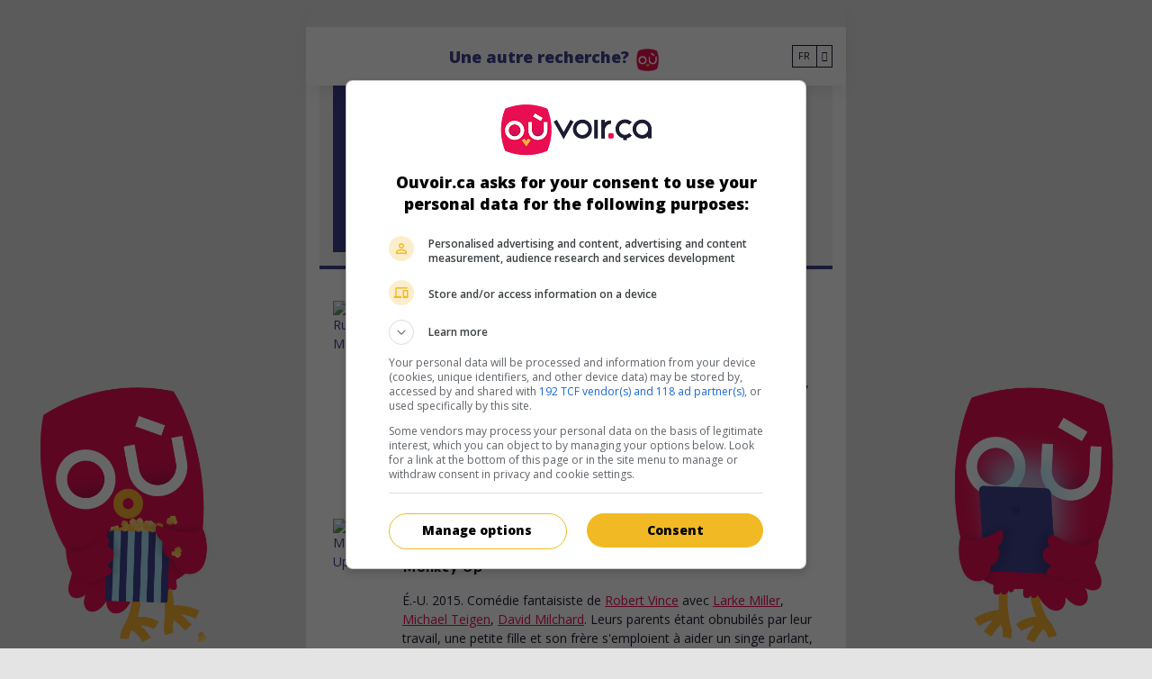

--- FILE ---
content_type: text/html; charset=UTF-8
request_url: https://ouvoir.ca/fr/nom/David-Milchard
body_size: 77125
content:
<!DOCTYPE html>






        

<html lang="fr"> <head>  <script> dataLayer = [{ 'pageType': 'people' }];
 </script>     <!-- Google Tag Manager for OVC. Last changed 2021-07-23 by Etienne -->  <!-- Google Tag Manager --> <script>(function(w,d,s,l,i){w[l]=w[l]||[];w[l].push({'gtm.start': new Date().getTime(),event:'gtm.js'});var f=d.getElementsByTagName(s)[0],
 j=d.createElement(s),dl=l!='dataLayer'?'&l='+l:'';j.async=true;j.src= 'https://www.googletagmanager.com/gtm.js?id='+i+dl;f.parentNode.insertBefore(j,f);
 })(window,document,'script','dataLayer','GTM-5J2SV4R');</script>
 <!-- End Google Tag Manager -->   <script> window.dataLayer = window.dataLayer || []; dataLayer.push({ 'event': 'pageView', 'page': '/fr/nom/David-Milchard', 'pageTitle': '' });
 </script>   <script> window.dataLayer = window.dataLayer || []; dataLayer.push({ 'event': 'pageView', 'page': '/fr/nom/David-Milchard', 'pageTitle': 'David Milchard' });
 </script>   <!-- End Google Tag Manager -->        <meta http-equiv="Content-Type" content="text/html; charset=UTF-8" /> <meta name="viewport" content="width=device-width, initial-scale=1.0, user-scalable=yes" /> <meta http-equiv="X-UA-Compatible" content="IE=edge">    <title>David Milchard</title>  <meta name="description" content="David Milchard" />  <meta name="theme-color" content="#E90E52"/>
  <link rel="manifest" href="/manifest.json">  <meta name="generator" content="Extenso" /> <meta name="robots" content="noindex, follow">   <!-- GEO LOCALISATION --> <meta name="DC.title" content="Valeur DC par défaut de la configuration" />  <meta name="geo.region" content="QC" /> <meta name="geo.placename" content="" />  <meta name="geo.position" content="" />  <meta name="ICBM" content="" />  <meta property="og:type" content="website" /> <meta property="og:url" content="https://ouvoir.ca/fr/nom/index" /> <meta property="og:image" content="https://ouvoir.ca" /> <meta name="twitter:card" content="summary" /> <meta name="twitter:site" content="https://ouvoir.ca/fr/nom/index" /> <meta name="twitter:image:src" content="https://ouvoir.ca" /> <meta name="sednove_lg" content="fr"> <meta name="sednove_uid" content="88"> <meta name="sednove_url" content="https://ouvoir.ca/fr/nom/index">
 <meta name="sednove_date" content="2023-12-19">		<link rel="canonical" href="https://ouvoir.ca/fr/nom/index" >
     <link hreflang="fr" rel="alternate" href="https://ouvoir.ca/fr/nom/David-Milchard"/>  <link hreflang="en" rel="alternate" href="https://where2watch.ca/en/name/David-Milchard"/>  <link hreflang="x-default" rel="alternate" href="https://where2watch.ca/en/name/David-Milchard"/>  <link rel="apple-touch-icon" sizes="57x57" href="/apple-icon-57x57.png"><link rel="apple-touch-icon" sizes="60x60" href="/apple-icon-60x60.png"><link rel="apple-touch-icon" sizes="72x72" href="/apple-icon-72x72.png"><link rel="apple-touch-icon" sizes="76x76" href="/apple-icon-76x76.png"><link rel="apple-touch-icon" sizes="114x114" href="/apple-icon-114x114.png"><link rel="apple-touch-icon" sizes="120x120" href="/apple-icon-120x120.png"><link rel="apple-touch-icon" sizes="144x144" href="/apple-icon-144x144.png"><link rel="apple-touch-icon" sizes="152x152" href="/apple-icon-152x152.png"><link rel="apple-touch-icon" sizes="180x180" href="/apple-icon-180x180.png"><link rel="icon" type="image/png" sizes="192x192" href="/android-icon-192x192.png"><link rel="icon" type="image/png" sizes="32x32" href="/favicon-32x32.png"><link rel="icon" type="image/png" sizes="96x96" href="/favicon-96x96.png"><link rel="icon" type="image/png" sizes="16x16" href="/favicon-16x16.png"><!-- place this in a head section --><meta name="apple-mobile-web-app-capable" content="yes" />   <script src="//cdnjs.cloudflare.com/ajax/libs/jquery/3.5.1/jquery.min.js" integrity="sha512-bLT0Qm9VnAYZDflyKcBaQ2gg0hSYNQrJ8RilYldYQ1FxQYoCLtUjuuRuZo+fjqhx/qtq/1itJ0C2ejDxltZVFg==" crossorigin="anonymous"></script>
 <script>window.jQuery || document.write('<script src="/extenso/module/sed/core/js/jquery-3.5.1.min.js">\x3C/script>')</script> <script type="text/javascript" src="/fr/assets/js/sed_site.js"></script> <link href="/fr/assets/css/sed_site.css" rel="stylesheet">   <style type="text/css"> .sn-element[data-sn-id="60605e6c-753e-4522-af94-2254e673430a"] {	margin-left: auto;	margin-right: auto;	max-width: 600px;	position: fixed!important;	top: 0px;	left: 0px;	right: 0px;	z-index: 100;	background-color: #ffffff;}
.sn-element[data-sn-id="3595827c-1037-471a-ad7a-8d6d9a7d7a5c"] {	min-height: 30px!important;	background-color: #e4e4e4;}
.sn-element[data-sn-id="bdf61e7c-9548-4e5b-974e-fab9372a17f4"] {	background-color: #ffffff;}
.sn-element[data-sn-id="9440197d-74c6-494b-b7fc-6493b83677a2"] {	align-self: center;}
.sn-element[data-sn-id="6689"] {	margin-right: 0px;}
.sn-element[data-sn-id="dc52d4e3-319c-4d0b-9e71-cf009c716d4f"] {	margin-left: auto;	margin-right: auto;}
.sn-element[data-sn-id="3d0d055cbeef494b80e47961a30853e4"] {	margin-left: auto;	margin-right: auto;	max-width: 600px;	z-index: 99;	background-color: #ffffff;}
.sn-element[data-sn-id="6f1910481428450997328ab003794a12"] {	padding-left: 0px;	padding-right: 0px;}
.sn-element[data-sn-id="5082"] {	margin-top: 20px;	margin-bottom: 20px;}
.sn-element[data-sn-id="5083"] {	margin-top: 50px;	margin-bottom: 20px;	margin-left: auto;	margin-right: auto;	max-width: 150px;}
.sn-element[data-sn-id="5f05e08a-868e-4b9c-8da1-a2b1ce862b49"] {	position: fixed!important;	bottom: 0px;	z-index: 3;}
.sn-element[data-sn-id="903f810b-ef63-4c28-84e9-272818f6212c"] {	margin-top: -80px;}
.sn-element[data-sn-id="64c7f263-5dec-42b6-8288-7dc143a9adf8"] {	padding-left: 0px;	padding-right: 0px;}
.sn-element[data-sn-id="5071"] {	position: relative!important;	bottom: 0px;	left: 0px;	right: 0px;	z-index: 100;}



.sn-element[data-sn-id="0cacebdeea234771bfe322a924f90350"] {	margin-top: 60px;}

 </style>    <script> requirejs.config({ paths: {  "google": "https://maps.googleapis.com/maps/api/js?key=AIzaSyAirn_Irr4KDhGUysxwXMKm2gZEuPWqWDQ",
 "ace": "//cdnjs.cloudflare.com/ajax/libs/ace/1.4.9/",
 "slider" : "//cdnjs.cloudflare.com/ajax/libs/bxslider/4.2.15/jquery.bxslider.min",
 "jquery": "//cdnjs.cloudflare.com/ajax/libs/jquery/3.5.1/jquery.min",
 "validate" : "//cdnjs.cloudflare.com/ajax/libs/jquery-validate/1.19.0/jquery.validate.min",
 "form": "//malsup.github.io/jquery.form",
 "owl-carousel2": "//cdnjs.cloudflare.com/ajax/libs/OwlCarousel2/2.3.4/owl.carousel.min",
 "pinterest" : "//assets.pinterest.com/js/pinit",
 "share":"//w.sharethis.com/button/buttons",
 "geocomplete":"//cdnjs.cloudflare.com/ajax/libs/geocomplete/1.7.0/jquery.geocomplete",
 "clndr":"/js/site_calendar/clndr", "under":"//cdnjs.cloudflare.com/ajax/libs/underscore.js/1.11.0/underscore",
 "moment":"/js/site_calendar/moment", "js.cookie":"https://cdn.jsdelivr.net/npm/js-cookie@2/src/js.cookie.min",
 "touch-punch":"//cdnjs.cloudflare.com/ajax/libs/jqueryui-touch-punch/0.2.3/jquery.ui.touch-punch.min",
 "chosen":"/extenso/module/sed/core/fr/chosen", "videojs": "/fr/assets/js/video.min" },
 shim: { 'geocomplete': ['jquery'], }
  });
  </script>  </head> <body  class="sed_site_page">  <!-- GOOGLE TAG MANAGER - SPECIFIC FOR OVC. LAST CHANGED 2021-07-23 --> <!-- Google Tag Manager (noscript) --> <noscript><iframe src="https://www.googletagmanager.com/ns.html?id=GTM-5J2SV4R"
 height="0" width="0" style="display:none;visibility:hidden"></iframe></noscript> <!-- End Google Tag Manager (noscript) -->   <div class="sn-foreground-color sn-background"></div> 	<a class="sr-only sr-only-focusable" href="#main" id="top"><span class="sn_pencil" data-sn_uid="1808">Go to main content</span></a>
  <style type="text/css" id="2a234868908a49528910ad076c3cf6a7"> html{height:100%}body {min-height:100%;position:relative;	background-color: #e4e4e4;}

 </style>  <div   class="sn-element container boxshadow boxshadow "  data-sn-type="container" data-sn-id="60605e6c-753e-4522-af94-2254e673430a"     >   <div class="sn-background sn-background-container"> <div class="sn-background sn-background-image"></div> <div class="sn-background sn-foreground-color"></div> </div>  <div   class="sn-element row d-none d-md-flex d-none d-md-flex "  data-sn-type="row" data-sn-id="3595827c-1037-471a-ad7a-8d6d9a7d7a5c"     >   <div class="sn-background sn-background-container"> <div class="sn-background sn-background-image"></div> <div class="sn-background sn-foreground-color"></div> </div>  <div   class="sn-element col-12 col-sm-12 col-md-12 col-lg-12 col-xl-12 "  data-sn-type="column" data-sn-id="5795449f-57d5-4ee1-bda4-a508062c10c6"     >   </div> </div> <div   class="sn-element row justify-content-between justify-content-between "  data-sn-type="row" data-sn-id="bdf61e7c-9548-4e5b-974e-fab9372a17f4"     >   <div class="sn-background sn-background-container"> <div class="sn-background sn-background-image"></div> <div class="sn-background sn-foreground-color"></div> </div>  <div   class="sn-element col-1 col-sm-1 col-md-1 col-lg-1 col-xl-1 "  data-sn-type="column" data-sn-id="9440197d-74c6-494b-b7fc-6493b83677a2"     >  <div    data-sn-json-csseditor="1" class=" sn-element sn_widget "  data-sn-type="widget" data-sn-id="5064"  data-sn-code="sed_code"   data-sn-name="Pour mettre du code dans un widget" data-sn-nbview="0"        >  <div class="sn-element-content" id="sn_widget_5064"><a href="/fr/index"><i class="fas fa-chevron-left" id="_ovc_back_button"></i></a><style>#_ovc_back_button {color: #BCBCBC;
font-size: 20px;}
#_ovc_back_button:hover {color: #ABDFF3
}
</style></div>     </div> </div> <div   class="sn-element col-9 col-sm-9 col-md-9 col-lg-9 col-xl-9 "  data-sn-type="column" data-sn-id="dd72ef9b982343808e3bc40a0250701f"     >  <div    data-sn-json-csseditor="1" class=" sn-element sn_widget "  data-sn-type="widget" data-sn-id="6689"  data-sn-code="sed_text_textck"   data-sn-name="Ajouter du texte" data-sn-nbview="0"        >  <div class="sn-element-content" id="sn_widget_6689"><div id="ck6693 " class="wid-style box-element_gamila6693 ">  <p style="margin-top: 20px; text-align: center;"><a href="/fr/index"><strong><span style="font-family: 'Open Sans', sans-serif;font-size: 18px;color:#40408E">Une autre recherche?</span></strong></a>&nbsp;&nbsp;<a href="/fr/index"><img alt="" src="/sn_uploads/ouvoirca_icone_r.png" style="width: 25px; height: 25px;" /></a></p>

</div><style type="text/css"> .box-element6693 {	margin: 0px; padding:0px; }
 .box-element6693 img{	max-width:100%; }
	.newspaper6693 { -webkit-column-count: 0; /* Chrome, Safari, Opera */ -moz-column-count: 0; /* Firefox */ column-count: 0; -webkit-column-gap: px; /* Chrome, Safari, Opera */ -moz-column-gap: px; /* Firefox */ column-gap: px; }

 </style><!--<script type="text/javascript" src="/extenso/module/sed/core/ckeditor/ckeditor.js"></script><script> // Turn off automatic editor creation first.
 CKEDITOR.inline( 'ck6693' );</script>--></div>     </div> </div> <div   class="sn-element flex-row d-flex flex-wrap align-items-center justify-content-end col-2 col-sm-2 col-md-2 col-lg-2 col-xl-2 flex-row d-flex flex-wrap align-items-center justify-content-end "  data-sn-type="column" data-sn-id="dc52d4e3-319c-4d0b-9e71-cf009c716d4f"     >  <div    data-sn-json-csseditor="0" class=" sn-element sn_widget "  data-sn-type="widget" data-sn-id="8509"  data-sn-code="ovc_film_language_menu"   data-sn-name="OVC Film Language Menu" data-sn-nbview="0"        >  <div class="sn-element-content" id="sn_widget_8509"><style> #w8509 .menu_list{ display:flex; padding:0; list-style:none; margin: 0; }
 #w8509 .has-children > ul{ list-style:none; }
 #w8509 .level-1{ position:relative; }
 #w8509 .link-level-1{ display:flex; }
 #w8509 .level-1.mega_menu{ position:static; }
 #w8509 .level-1.mega_menu > .children-level-2{ width:100%; }
	#w8509 .menu-on-top > ul{	z-index:1;	display:flex;	}
</style><div id="w8509">

<ul class='menu_list'> <li class="level-1 ">  <div id="ovc_film_language_select"> <div class="custom_select" data-value="fr"> <ul class="custom_select_list">  <li> <a data-value="fr" class="custom_select_list_item custom_select_list_item_selected" href="https://ouvoir.ca/fr/nom/David-Milchard"> FR </a> </li>  <li> <a data-value="en" class="custom_select_list_item" href="https://where2watch.ca/en/name/David-Milchard"> EN </a> </li>  </ul> <div class="selected_container"> <div class="custom_select_selected"> FR </div> <div class="custom_select_arrow"></div> </div> </div></div><script> (() => { $('#ovc_film_language_select .custom_select').off('mousedown').on('mousedown', function(e){ var $this = $(this); var $list = $this.find('.custom_select_list'); if ($list.css('display') == 'none'){ $this.find('.custom_select_list').show(); $(document).on('mousedown.custom_select', function(e_doc){ if(e_doc.target != e.target){ $this.find('.custom_select_list').hide(); $(document).off('mousedown.custom_select'); }
 });
 } else { $this.find('.custom_select_list').hide(); $(document).off('mousedown.custom_select'); }
 })
 .find('.custom_select_list_item').off('mousedown').on('mousedown', function(){ $(this).addClass('custom_select_list_item_selected') .parent('li').siblings().children().removeClass('custom_select_list_item_selected').first() .closest('.custom_select').attr('data-value', $(this).attr('data-value')) .find('.custom_select_selected').text($(this).text()); if ($(this).attr('href')){ window.location.href = $(this).attr('href'); }
 });
 // const $menuContainer = $("#ovc_film_language_select");
  // const $parentMenu = $menuContainer.closest(".mobile_menu_container").parent();
 // if ($parentMenu.length) $parentMenu.find(".mobile_menu_container, .open_mobile_menu_container").removeClass("d-none").addClass("d-none");
  })();
</script> </li> </ul></div></div>     </div> </div> </div> </div> <div   class="sn-element container "  data-sn-type="container" data-sn-id="3d0d055cbeef494b80e47961a30853e4"     >   <div class="sn-background sn-background-container"> <div class="sn-background sn-background-image"></div> <div class="sn-background sn-foreground-color"></div> </div>  <div   class="sn-element row "  data-sn-type="row" data-sn-id="888c3c14a9364bbd9d20ec1273706d72"     >   <div   class="sn-element col-12 col-sm-12 col-md-12 col-lg-12 col-xl-12 "  data-sn-type="column" data-sn-id="6f1910481428450997328ab003794a12"     >  <div    data-sn-json-csseditor="0" class=" sn-element sn_widget "  data-sn-type="widget" data-sn-id="5082"  data-sn-code="sed_site_grid"   data-sn-name="Permet d%27instantier une grille dans une page ma%C3%AEtre" data-sn-nbview="0"        >  <div class="sn-element-content" id="sn_widget_5082"> <div class="sn-grid" data-body-id="adbfac59955a4a858f6e4de6e27b90cb" data-sn-id="75274" data-sn-parent="sed_site_page" data-sn-code="index" >  <div   class="sn-element container "  data-sn-type="container" data-sn-id="9d8aefb23e8947dfb891c4b8d6ab266a"        >   <div   class="sn-element row "  data-sn-type="row" data-sn-id="0ae9a6a055774c70b0823f8edabc434d"        >   <div   class="sn-element col-12 col-sm-12 col-md-12 col-lg-12 col-xl-12 "  data-sn-type="column" data-sn-id="0cacebdeea234771bfe322a924f90350"        >  <div    data-sn-json-csseditor="0" class=" sn-element sn_widget "  data-sn-type="widget" data-sn-id="4983"  data-sn-code="ovc_display_movie_individual"   data-sn-name="Affiche les films d%27un individu" data-sn-nbview="0"        >  <div class="sn-element-content" id="sn_widget_4983">  <link rel="stylesheet" type="text/css" href="/fr/assets/css/ovc_styles.css"><style> ._ovc_ { margin: 0 auto; }
 ._ovc_ ._ovc_mf_container, ._ovc_ ._ovc_share-buttons { display: none !important; }
 ._ovc_ ._ovc_actor_info { color: rgb(122, 122, 122); }
 ._ovc_ ._ovc_search_movie { display: none; }
 ._ovc_ .individual_container { margin-bottom: 20px; background-color: #f4f4f4;
 padding: 15px; border-bottom: 4px solid #40408E;
 }
 ._ovc_ h1 { font-size: 24px; }
  ._ovc_ .individual_poster_box{ position:relative; }
 @media only screen and (max-width: 768px) { ._ovc_ h1 { font-size: 20px; }
 ._ovc_ .individual_containera { justify-content: center; }
 ._ovc_ ._ovc_synopsis, ._ovc_ ._ovc_mobile-cell ._ovc_text-left { text-align: center !important; }
 }
</style><div id="w_4987" class="_ovc_"> <div class="_ovc_movie-set"> <div class="_ovc_search_result"> <div class="d-flex individual_container"> <div class="individual_poster_box">  <img style="height: 185px; width: 135px; object-fit: cover;" alt="David Milchard" title="Image défaut pour un individu" src="/sn_uploads/default_individual_poster.png"></img>  <div style="font-size: 44px; position: absolute; bottom: 110px; font-weight: bold; color: #FFFFFF; width: 100%; text-align: center;">DM</div>  </div> <div class="d-flex align-items-left justify-content-center" style="flex-direction: column; margin-left: 25px"> <h1 class="mb-0 individual_display_name">David Milchard</h1> <div class="_ovc_actor_info" style="font-size: 18px">  </div>  <div class="_ovc_actor_info" style="font-size: 16px"> 1 janvier 1974 (52 ans)</div> </div> </div>                 <div id="_ovc_film_68727" class="_ovc_movie-result" 
    data-film-card-ver="3"
    data-ovc-film="68727" 
    data-ovc-url="https://ouvoir.ca/2015/russell-madness"
    data-ovc-generated-on="2024-04-23 05:13:06"
    data-ovc-lg="fr"
>
    <div class="_ovc_d-table _ovc_fullwidth">
        <div class="_ovc_d-table-row _ovc_fullwidth">
            <div class="_ovc_d-table-cell _ovc_poster-cell _ovc_mobile-cell">
                <div>
                    <a href="https://ouvoir.ca/2015/russell-madness">
                        <img src="https://mfi.mediafilm.ca/multimedias/RussellMadnessAff.jpg" alt="Russell Madness" class="_ovc_poster-img">
                    </a>
                </div>
            </div>
            <div class="_ovc_d-table-cell  _ovc_mobile-cell _ovc_right_cell">
                <div class="_ovc_film_buttons">
                    <!-- This section will have to be populated dynamically because cinema and TV schedules vary -->
                    <a class="_ovc_btn _ovc_unavailable theatre" data-title="Russell Madness" href="javascript:void(0)">au cinéma</a>
                    <a class="_ovc_btn _ovc_button home" data-title="Russell Madness" href="https://ouvoir.ca/2015/russell-madness#_ovc_tv">sur mes écrans</a>
                </div>
                <div class="_ovc-upcoming">
                    <div class="_ovc_cinema_date">
                        <div class="d-flex flex-column">
                        
                        
                        
                            
                        
                            
                        
                            
                        
                            
                        
                            
                        
                            
                        
                            
                        
                            
                        
                            
                        
                            
                        
                            
                        
                            
                        
                            
                        
                        </div>
                    </div>
                    <div class="_ovc_dvd_date">
                        
                    </div>
                    <div class="_ovc_planned_release_date">
                        
                    </div>
                </div>
                <div class="_ovc_film_fill_title" data-ovc-titre-fr="Russell Madness" data-ovc-titre-en="Russell Madness" data-ovc-titre-original="Russell Madness">
                    <a href="https://ouvoir.ca/2015/russell-madness">
                        <h1 class="_ovc_d-inline _ovc_movie-title">Russell Madness</h1>
                    </a>
                    
                </div>
                <div class="_ovc_synopsis">
                    É.-U. 2015. Comédie fantaisiste
                    
                        <span class="sn_pencil" data-sn_uid="1336">de</span>
                        <a class="ovc_film_card_individu_link" href="/fr/nom/Robert-Vince" target="_self">Robert Vince</a>
                    
                    
                        <span class="sn_pencil" data-sn_uid="1335">avec</span>
                        <a class="ovc_film_card_individu_link" href="/fr/nom/David-Milchard" target="_self">David Milchard</a>, <a class="ovc_film_card_individu_link" href="/fr/nom/Steve-Richmond" target="_self">Steve Richmond</a>, <a class="ovc_film_card_individu_link" href="/fr/nom/Jesse-Reid" target="_self">Jesse Reid</a>.
                    
                    Avec l'aide de sa famille et d'un singe parlant, l'héritier d'un aréna entreprend d'y présenter des matchs de lutte, mettant en vedette un chien lutteur.
                </div>
                <div class="_ovc_film_info d-flex flex-row justify-content-between align-items-center mx-1 mx-sm-3 mx-md-0">
                    <div class="_ovc_film_info_duree">
                        
                        <span>Durée:</span>
                        <span>92 min.</span>
                        
                    </div>
                    
                        
                        <div class="_ovc_film_info_classement pr-0 pr-md-3">
                            
                                
                                    <img src="https://mfi.mediafilm.ca/sn_uploads/1ND_RGB.png" alt="Non disponible" class="_ovc_film_icon_classement">
                                
                            
                            
                        </div>
                        
                    
                    
                </div>
                <div class="_ovc_d-table _ovc_fullwidth _ovc_mf_container">
                    <div class="_ovc_d-table-row _ovc_fullwidth">
                        <div class="_ovc_d-table-cell _ovc_text-left _ovc_share-buttons">
                            <div data-network="ovc" class="d-inline-block st-custom-button" 
                            onclick="window.dataLayer = window.dataLayer || [];
                                        dataLayer.push({
                                            'event': 'autoEvent',
                                            'category': 'film-pages',
                                            'action': 'click',
                                            'label': 'share-btn | film: Russell Madness | type: plugin'
                                        });">
                                 <span class="fas fa-code"></span>
                            </div>
                            <div data-network="facebook" class="d-inline-block st-custom-button"
                            onclick="window.dataLayer = window.dataLayer || [];
                                        dataLayer.push({
                                            'event': 'autoEvent',
                                            'category': 'film-pages',
                                            'action': 'click',
                                            'label': 'share-btn | film: Russell Madness | type: facebook'
                                        });">
                                <span class="fab fa-facebook-f"></span>
                            </div>
                            <div data-network="twitter" class="d-inline-block st-custom-button"
                            onclick="window.dataLayer = window.dataLayer || [];
                                        dataLayer.push({
                                            'event': 'autoEvent',
                                            'category': 'film-pages',
                                            'action': 'click',
                                            'label': 'share-btn | film: Russell Madness | type: twitter'
                                        });">
                                <span class="fab fa-twitter"></span>
                            </div>
                            
                            <div data-network="custom_ovc_email" class="d-inline-block st-custom-button"
                                onclick="window.dataLayer = window.dataLayer || [];
                                        dataLayer.push({
                                            'event': 'autoEvent',
                                            'category': 'film-pages',
                                            'action': 'click',
                                            'label': 'share-btn | film: Russell Madness | type: email'
                            });">
                                <a class="_ovc_share_mail_button" href="javascript:void(0);">
                                    <span class="fas fa-envelope"></span>
                                </a>
                                <script>
                                
                                (()=>{
                                    let hrefMail = "";
                                    hrefMail = "mailto:";
                                    hrefMail += "?subject=" + encodeURIComponent("Russell Madness sur ouvoir.ca");
                                    hrefMail += "&body=" + encodeURIComponent("Je te suggère le film suivant https:\/\/ouvoir.ca\/2015\/russell-madness.");
                                    $('#_ovc_film_68727 ._ovc_share_mail_button').attr("href", hrefMail);
                                })();
                            </script>
                            </div>
                        </div>
                        <div class="_ovc_d-table-cell _ovc_mf-cell _ovc_fiche_mf_container">
                            <a  href="https://ouvoir.ca/2015/russell-madness" >
                                <img src="/sn_uploads/button_en_savoir_plus_ovc.png&maxw=300" class="_ovc_fiche-film-img" alt="ovc-film-card : Learn more">
                            </a>
                        </div>
                    </div>
                </div>
            </div>
        </div>
    </div>
</div>

<script>
    $('#_ovc_film_68727  ._ovc_poster-img').click(function() {
        count_nb_1= $('.count_68727').text();
        count_nb = $.trim(count_nb_1);
        if (count_nb.length > 0) { 
             count=count_nb;
        }
        else{
            count='NA';
        }
        window.dataLayer = window.dataLayer || [];
        dataLayer.push({
            'event': 'autoEvent',
            'category': 'lists',
            'action': 'click',
            'label': 'list: /fr/nom/David-Milchard | film: Russell Madness | pos: '+count+' | type: image'
        });
      
   });
    $('#_ovc_film_68727  ._ovc_movie-title').click(function() {
        count_nb_1= $('.count_68727').text();
        count_nb = $.trim(count_nb_1);
        if (count_nb.length > 0) { 
             count=count_nb;
        }
        else{
            count='NA';
        }
        window.dataLayer = window.dataLayer || [];
        dataLayer.push({
            'event': 'autoEvent',
            'category': 'lists',
            'action': 'click',
            'label': 'list: /fr/nom/David-Milchard | film: Russell Madness | pos: '+count+' | type: title'
        });
      
   });
    $('#_ovc_film_68727 ._ovc_fiche-film-img').click(function() {
        count_nb_1= $('.count_68727').text();
        count_nb = $.trim(count_nb_1);
        if (count_nb.length > 0) { 
             count=count_nb;
        }
        else{
            count='NA';
        } 
        window.dataLayer = window.dataLayer || [];
        dataLayer.push({
            'event': 'autoEvent',
            'category': 'lists',
            'action': 'click',
            'label': 'list: /fr/nom/David-Milchard | film: Russell Madness | pos: '+count+' | type: en-savoir-plus'
        });
      
   });
    $('#_ovc_film_68727 .home').click(function() {
        count_nb_1= $('.count_68727').text();
        count_nb = $.trim(count_nb_1);
        if (count_nb.length > 0) { 
             count=count_nb;
        }
        else{
            count='NA';
        }
        window.dataLayer = window.dataLayer || [];
        dataLayer.push({
            'event': 'autoEvent',
            'category': 'lists',
            'action': 'click',
            'label': 'list: /fr/nom/David-Milchard | film: Russell Madness | pos: '+count+' | type: sur-mes-ecrans'
        });
      
   });
   $('#_ovc_film_68727 .theatre').click(function() {
       count_nb_1= $('.count_68727').text();
        count_nb = $.trim(count_nb_1);
        if (count_nb.length > 0) { 
             count=count_nb;
        }
        else{
            count='NA';
        }
        window.dataLayer = window.dataLayer || [];
        dataLayer.push({
            'event': 'autoEvent',
            'category': 'lists',
            'action': 'click',
            'label': 'list: /fr/nom/David-Milchard | film: Russell Madness | pos:'+count+' | type: au-cinema'
        });
      
   });
   
   $('#_ovc_film_68727 div._ovc_synopsis a.ovc_film_card_individu_link').click(function() {
       const actorName = $.trim( $( this ).text() );
        window.dataLayer = window.dataLayer || [];
        dataLayer.push({
            'event'     : 'autoEvent',
            'category'  : 'lists',
            'action'    : 'click',
            'label'     : 'link-persona | film: Russell Madness | persona: ' + actorName
        });
   });
</script>

 <script> (()=>{ const title_pers = $("#w_4987 .individual_display_name").text();
 $("#w_4987 #_ovc_film_68727._ovc_movie-result ._ovc_poster-img").click(function() { var title_film = $(this).attr("alt"); window.dataLayer = window.dataLayer || []; dataLayer.push({ 'event': 'autoEvent', 'category': 'film-directors-actors', 'action': 'click', 'label': 'pers: '+title_pers+' | film: '+title_film+' | type: image' });
 }); 
 $("#w_4987 #_ovc_film_68727 ._ovc_film_fill_title").click(function() {  title_film= $(this).text();  window.dataLayer = window.dataLayer || []; dataLayer.push({ 'event': 'autoEvent', 'category': 'film-directors-actors', 'action': 'click', 'label': 'pers: '+title_pers+' | film: '+title_film+' | type: titre' });
 }); 
 $("#w_4987 #_ovc_film_68727 .theatre").click(function() {  var title_film = $(this).attr("data-title"); window.dataLayer = window.dataLayer || []; dataLayer.push({ 'event': 'autoEvent', 'category': 'film-directors-actors', 'action': 'click', 'label': 'pers: '+title_pers+' | film:'+title_film+' | type: au-cinema' });
 }); 
 $("#w_4987 #_ovc_film_68727 .home").click(function() {  var title_film = $(this).attr("data-title"); window.dataLayer = window.dataLayer || []; dataLayer.push({ 'event': 'autoEvent', 'category': 'film-directors-actors', 'action': 'click', 'label': 'pers: '+title_pers+' | film: '+title_film+' | type: sur-mes-ecrans' });
 });
 })();
 </script>                 <div id="_ovc_film_70123" class="_ovc_movie-result" 
    data-film-card-ver="3"
    data-ovc-film="70123" 
    data-ovc-url="https://ouvoir.ca/2015/monkey-up"
    data-ovc-generated-on="2024-04-23 04:39:57"
    data-ovc-lg="fr"
>
    <div class="_ovc_d-table _ovc_fullwidth">
        <div class="_ovc_d-table-row _ovc_fullwidth">
            <div class="_ovc_d-table-cell _ovc_poster-cell _ovc_mobile-cell">
                <div>
                    <a href="https://ouvoir.ca/2015/monkey-up">
                        <img src="https://mfi.mediafilm.ca/multimedias/monkey-up-poster.jpeg" alt="Monkey Up" class="_ovc_poster-img">
                    </a>
                </div>
            </div>
            <div class="_ovc_d-table-cell  _ovc_mobile-cell _ovc_right_cell">
                <div class="_ovc_film_buttons">
                    <!-- This section will have to be populated dynamically because cinema and TV schedules vary -->
                    <a class="_ovc_btn _ovc_unavailable theatre" data-title="Monkey Up" href="javascript:void(0)">au cinéma</a>
                    <a class="_ovc_btn _ovc_button home" data-title="Monkey Up" href="https://ouvoir.ca/2015/monkey-up#_ovc_tv">sur mes écrans</a>
                </div>
                <div class="_ovc-upcoming">
                    <div class="_ovc_cinema_date">
                        <div class="d-flex flex-column">
                        
                        
                        
                            
                        
                            
                        
                            
                        
                            
                        
                            
                        
                            
                        
                            
                        
                            
                        
                            
                        
                            
                        
                            
                        
                            
                        
                            
                        
                        </div>
                    </div>
                    <div class="_ovc_dvd_date">
                        
                    </div>
                    <div class="_ovc_planned_release_date">
                        
                    </div>
                </div>
                <div class="_ovc_film_fill_title" data-ovc-titre-fr="Monkey Up" data-ovc-titre-en="Monkey Up" data-ovc-titre-original="Monkey Up">
                    <a href="https://ouvoir.ca/2015/monkey-up">
                        <h1 class="_ovc_d-inline _ovc_movie-title">Monkey Up</h1>
                    </a>
                    
                </div>
                <div class="_ovc_synopsis">
                    É.-U. 2015. Comédie fantaisiste
                    
                        <span class="sn_pencil" data-sn_uid="1336">de</span>
                        <a class="ovc_film_card_individu_link" href="/fr/nom/Robert-Vince" target="_self">Robert Vince</a>
                    
                    
                        <span class="sn_pencil" data-sn_uid="1335">avec</span>
                        <a class="ovc_film_card_individu_link" href="/fr/nom/Larke-Miller" target="_self">Larke Miller</a>, <a class="ovc_film_card_individu_link" href="/fr/nom/Michael-Teigen" target="_self">Michael Teigen</a>, <a class="ovc_film_card_individu_link" href="/fr/nom/David-Milchard" target="_self">David Milchard</a>.
                    
                    Leurs parents étant obnubilés par leur travail, une petite fille et son frère s'emploient à aider un singe parlant, qui veut faire carrière comme acteur.
                </div>
                <div class="_ovc_film_info d-flex flex-row justify-content-between align-items-center mx-1 mx-sm-3 mx-md-0">
                    <div class="_ovc_film_info_duree">
                        
                        <span>Durée:</span>
                        <span>83 min.</span>
                        
                    </div>
                    
                        
                        <div class="_ovc_film_info_classement pr-0 pr-md-3">
                            
                                <a class="_ovc_btn_classement_regie" href="http://www.rcq.gouv.qc.ca/RCQ212AfficherFicheTech.asp?intNoFilm=398582" target="_blank">
                            
                                
                                    <img src="https://mfi.mediafilm.ca/sn_uploads/General.png" alt="Général" class="_ovc_film_icon_classement">
                                
                                                        
                                </a>
                            
                            
                        </div>
                        
                    
                    
                </div>
                <div class="_ovc_d-table _ovc_fullwidth _ovc_mf_container">
                    <div class="_ovc_d-table-row _ovc_fullwidth">
                        <div class="_ovc_d-table-cell _ovc_text-left _ovc_share-buttons">
                            <div data-network="ovc" class="d-inline-block st-custom-button" 
                            onclick="window.dataLayer = window.dataLayer || [];
                                        dataLayer.push({
                                            'event': 'autoEvent',
                                            'category': 'film-pages',
                                            'action': 'click',
                                            'label': 'share-btn | film: Monkey Up | type: plugin'
                                        });">
                                 <span class="fas fa-code"></span>
                            </div>
                            <div data-network="facebook" class="d-inline-block st-custom-button"
                            onclick="window.dataLayer = window.dataLayer || [];
                                        dataLayer.push({
                                            'event': 'autoEvent',
                                            'category': 'film-pages',
                                            'action': 'click',
                                            'label': 'share-btn | film: Monkey Up | type: facebook'
                                        });">
                                <span class="fab fa-facebook-f"></span>
                            </div>
                            <div data-network="twitter" class="d-inline-block st-custom-button"
                            onclick="window.dataLayer = window.dataLayer || [];
                                        dataLayer.push({
                                            'event': 'autoEvent',
                                            'category': 'film-pages',
                                            'action': 'click',
                                            'label': 'share-btn | film: Monkey Up | type: twitter'
                                        });">
                                <span class="fab fa-twitter"></span>
                            </div>
                            
                            <div data-network="custom_ovc_email" class="d-inline-block st-custom-button"
                                onclick="window.dataLayer = window.dataLayer || [];
                                        dataLayer.push({
                                            'event': 'autoEvent',
                                            'category': 'film-pages',
                                            'action': 'click',
                                            'label': 'share-btn | film: Monkey Up | type: email'
                            });">
                                <a class="_ovc_share_mail_button" href="javascript:void(0);">
                                    <span class="fas fa-envelope"></span>
                                </a>
                                <script>
                                
                                (()=>{
                                    let hrefMail = "";
                                    hrefMail = "mailto:";
                                    hrefMail += "?subject=" + encodeURIComponent("Monkey Up sur ouvoir.ca");
                                    hrefMail += "&body=" + encodeURIComponent("Je te suggère le film suivant https:\/\/ouvoir.ca\/2015\/monkey-up.");
                                    $('#_ovc_film_70123 ._ovc_share_mail_button').attr("href", hrefMail);
                                })();
                            </script>
                            </div>
                        </div>
                        <div class="_ovc_d-table-cell _ovc_mf-cell _ovc_fiche_mf_container">
                            <a  href="https://ouvoir.ca/2015/monkey-up" >
                                <img src="/sn_uploads/button_en_savoir_plus_ovc.png&maxw=300" class="_ovc_fiche-film-img" alt="ovc-film-card : Learn more">
                            </a>
                        </div>
                    </div>
                </div>
            </div>
        </div>
    </div>
</div>

<script>
    $('#_ovc_film_70123  ._ovc_poster-img').click(function() {
        count_nb_1= $('.count_70123').text();
        count_nb = $.trim(count_nb_1);
        if (count_nb.length > 0) { 
             count=count_nb;
        }
        else{
            count='NA';
        }
        window.dataLayer = window.dataLayer || [];
        dataLayer.push({
            'event': 'autoEvent',
            'category': 'lists',
            'action': 'click',
            'label': 'list: /fr/nom/David-Milchard | film: Monkey Up | pos: '+count+' | type: image'
        });
      
   });
    $('#_ovc_film_70123  ._ovc_movie-title').click(function() {
        count_nb_1= $('.count_70123').text();
        count_nb = $.trim(count_nb_1);
        if (count_nb.length > 0) { 
             count=count_nb;
        }
        else{
            count='NA';
        }
        window.dataLayer = window.dataLayer || [];
        dataLayer.push({
            'event': 'autoEvent',
            'category': 'lists',
            'action': 'click',
            'label': 'list: /fr/nom/David-Milchard | film: Monkey Up | pos: '+count+' | type: title'
        });
      
   });
    $('#_ovc_film_70123 ._ovc_fiche-film-img').click(function() {
        count_nb_1= $('.count_70123').text();
        count_nb = $.trim(count_nb_1);
        if (count_nb.length > 0) { 
             count=count_nb;
        }
        else{
            count='NA';
        } 
        window.dataLayer = window.dataLayer || [];
        dataLayer.push({
            'event': 'autoEvent',
            'category': 'lists',
            'action': 'click',
            'label': 'list: /fr/nom/David-Milchard | film: Monkey Up | pos: '+count+' | type: en-savoir-plus'
        });
      
   });
    $('#_ovc_film_70123 .home').click(function() {
        count_nb_1= $('.count_70123').text();
        count_nb = $.trim(count_nb_1);
        if (count_nb.length > 0) { 
             count=count_nb;
        }
        else{
            count='NA';
        }
        window.dataLayer = window.dataLayer || [];
        dataLayer.push({
            'event': 'autoEvent',
            'category': 'lists',
            'action': 'click',
            'label': 'list: /fr/nom/David-Milchard | film: Monkey Up | pos: '+count+' | type: sur-mes-ecrans'
        });
      
   });
   $('#_ovc_film_70123 .theatre').click(function() {
       count_nb_1= $('.count_70123').text();
        count_nb = $.trim(count_nb_1);
        if (count_nb.length > 0) { 
             count=count_nb;
        }
        else{
            count='NA';
        }
        window.dataLayer = window.dataLayer || [];
        dataLayer.push({
            'event': 'autoEvent',
            'category': 'lists',
            'action': 'click',
            'label': 'list: /fr/nom/David-Milchard | film: Monkey Up | pos:'+count+' | type: au-cinema'
        });
      
   });
   
   $('#_ovc_film_70123 div._ovc_synopsis a.ovc_film_card_individu_link').click(function() {
       const actorName = $.trim( $( this ).text() );
        window.dataLayer = window.dataLayer || [];
        dataLayer.push({
            'event'     : 'autoEvent',
            'category'  : 'lists',
            'action'    : 'click',
            'label'     : 'link-persona | film: Monkey Up | persona: ' + actorName
        });
   });
</script>

 <script> (()=>{ const title_pers = $("#w_4987 .individual_display_name").text();
 $("#w_4987 #_ovc_film_70123._ovc_movie-result ._ovc_poster-img").click(function() { var title_film = $(this).attr("alt"); window.dataLayer = window.dataLayer || []; dataLayer.push({ 'event': 'autoEvent', 'category': 'film-directors-actors', 'action': 'click', 'label': 'pers: '+title_pers+' | film: '+title_film+' | type: image' });
 }); 
 $("#w_4987 #_ovc_film_70123 ._ovc_film_fill_title").click(function() {  title_film= $(this).text();  window.dataLayer = window.dataLayer || []; dataLayer.push({ 'event': 'autoEvent', 'category': 'film-directors-actors', 'action': 'click', 'label': 'pers: '+title_pers+' | film: '+title_film+' | type: titre' });
 }); 
 $("#w_4987 #_ovc_film_70123 .theatre").click(function() {  var title_film = $(this).attr("data-title"); window.dataLayer = window.dataLayer || []; dataLayer.push({ 'event': 'autoEvent', 'category': 'film-directors-actors', 'action': 'click', 'label': 'pers: '+title_pers+' | film:'+title_film+' | type: au-cinema' });
 }); 
 $("#w_4987 #_ovc_film_70123 .home").click(function() {  var title_film = $(this).attr("data-title"); window.dataLayer = window.dataLayer || []; dataLayer.push({ 'event': 'autoEvent', 'category': 'film-directors-actors', 'action': 'click', 'label': 'pers: '+title_pers+' | film: '+title_film+' | type: sur-mes-ecrans' });
 });
 })();
 </script>                 <div id="_ovc_film_46082" class="_ovc_movie-result" 
    data-film-card-ver="3"
    data-ovc-film="46082" 
    data-ovc-url="https://ouvoir.ca/2008/mon-ami-finn"
    data-ovc-generated-on="2024-04-23 17:07:03"
    data-ovc-lg="fr"
>
    <div class="_ovc_d-table _ovc_fullwidth">
        <div class="_ovc_d-table-row _ovc_fullwidth">
            <div class="_ovc_d-table-cell _ovc_poster-cell _ovc_mobile-cell">
                <div>
                    <a href="https://ouvoir.ca/2008/mon-ami-finn">
                        <img src="https://mfi.mediafilm.ca/multimedias/FinnOnTheFlyG.jpg" alt="Mon ami Finn (Finn on the Fly)" class="_ovc_poster-img">
                    </a>
                </div>
            </div>
            <div class="_ovc_d-table-cell  _ovc_mobile-cell _ovc_right_cell">
                <div class="_ovc_film_buttons">
                    <!-- This section will have to be populated dynamically because cinema and TV schedules vary -->
                    <a class="_ovc_btn _ovc_unavailable theatre" data-title="Mon ami Finn (Finn on the Fly)" href="javascript:void(0)">au cinéma</a>
                    <a class="_ovc_btn _ovc_button home" data-title="Mon ami Finn (Finn on the Fly)" href="https://ouvoir.ca/2008/mon-ami-finn#_ovc_tv">sur mes écrans</a>
                </div>
                <div class="_ovc-upcoming">
                    <div class="_ovc_cinema_date">
                        <div class="d-flex flex-column">
                        
                        
                        
                            
                        
                            
                        
                            
                        
                            
                        
                            
                        
                            
                        
                            
                        
                            
                        
                            
                        
                            
                        
                            
                        
                            
                        
                            
                        
                        </div>
                    </div>
                    <div class="_ovc_dvd_date">
                        
                    </div>
                    <div class="_ovc_planned_release_date">
                        
                    </div>
                </div>
                <div class="_ovc_film_fill_title" data-ovc-titre-fr="Mon ami Finn" data-ovc-titre-en="Finn on the Fly" data-ovc-titre-original="Finn on the Fly">
                    <a href="https://ouvoir.ca/2008/mon-ami-finn">
                        <h1 class="_ovc_d-inline _ovc_movie-title">Mon ami Finn</h1>
                    </a>
                    
                    <div class="_ovc_film_fill_title_original">V.O.: Finn on the Fly</div>
                    
                </div>
                <div class="_ovc_synopsis">
                    Can. 2008. Comédie fantaisiste
                    
                        <span class="sn_pencil" data-sn_uid="1336">de</span>
                        <a class="ovc_film_card_individu_link" href="/fr/nom/Mark-Jean" target="_self">Mark Jean</a>
                    
                    
                        <span class="sn_pencil" data-sn_uid="1335">avec</span>
                        <a class="ovc_film_card_individu_link" href="/fr/nom/Matthew-Knight" target="_self">Matthew Knight</a>, <a class="ovc_film_card_individu_link" href="/fr/nom/Ryan-Belleville" target="_self">Ryan Belleville</a>, <a class="ovc_film_card_individu_link" href="/fr/nom/Ana-Gasteyer" target="_self">Ana Gasteyer</a>.
                    
                    Après avoir bu un sérum chez une scientifique démoniaque, le chien d'un garçon solitaire se transforme en humain.
                </div>
                <div class="_ovc_film_info d-flex flex-row justify-content-between align-items-center mx-1 mx-sm-3 mx-md-0">
                    <div class="_ovc_film_info_duree">
                        
                        <span>Durée:</span>
                        <span>100 min.</span>
                        
                    </div>
                    
                        
                        <div class="_ovc_film_info_classement pr-0 pr-md-3">
                            
                                <a class="_ovc_btn_classement_regie" href="http://www.rcq.gouv.qc.ca/RCQ212AfficherFicheTech.asp?intNoFilm=325595" target="_blank">
                            
                                
                                    <img src="https://mfi.mediafilm.ca/sn_uploads/General.png" alt="Général" class="_ovc_film_icon_classement">
                                
                                                        
                                </a>
                            
                            
                        </div>
                        
                    
                    
                </div>
                <div class="_ovc_d-table _ovc_fullwidth _ovc_mf_container">
                    <div class="_ovc_d-table-row _ovc_fullwidth">
                        <div class="_ovc_d-table-cell _ovc_text-left _ovc_share-buttons">
                            <div data-network="ovc" class="d-inline-block st-custom-button" 
                            onclick="window.dataLayer = window.dataLayer || [];
                                        dataLayer.push({
                                            'event': 'autoEvent',
                                            'category': 'film-pages',
                                            'action': 'click',
                                            'label': 'share-btn | film: Finn on the Fly | type: plugin'
                                        });">
                                 <span class="fas fa-code"></span>
                            </div>
                            <div data-network="facebook" class="d-inline-block st-custom-button"
                            onclick="window.dataLayer = window.dataLayer || [];
                                        dataLayer.push({
                                            'event': 'autoEvent',
                                            'category': 'film-pages',
                                            'action': 'click',
                                            'label': 'share-btn | film: Finn on the Fly | type: facebook'
                                        });">
                                <span class="fab fa-facebook-f"></span>
                            </div>
                            <div data-network="twitter" class="d-inline-block st-custom-button"
                            onclick="window.dataLayer = window.dataLayer || [];
                                        dataLayer.push({
                                            'event': 'autoEvent',
                                            'category': 'film-pages',
                                            'action': 'click',
                                            'label': 'share-btn | film: Finn on the Fly | type: twitter'
                                        });">
                                <span class="fab fa-twitter"></span>
                            </div>
                            
                            <div data-network="custom_ovc_email" class="d-inline-block st-custom-button"
                                onclick="window.dataLayer = window.dataLayer || [];
                                        dataLayer.push({
                                            'event': 'autoEvent',
                                            'category': 'film-pages',
                                            'action': 'click',
                                            'label': 'share-btn | film: Finn on the Fly | type: email'
                            });">
                                <a class="_ovc_share_mail_button" href="javascript:void(0);">
                                    <span class="fas fa-envelope"></span>
                                </a>
                                <script>
                                
                                (()=>{
                                    let hrefMail = "";
                                    hrefMail = "mailto:";
                                    hrefMail += "?subject=" + encodeURIComponent("Mon ami Finn sur ouvoir.ca");
                                    hrefMail += "&body=" + encodeURIComponent("Je te suggère le film suivant https:\/\/ouvoir.ca\/2008\/mon-ami-finn.");
                                    $('#_ovc_film_46082 ._ovc_share_mail_button').attr("href", hrefMail);
                                })();
                            </script>
                            </div>
                        </div>
                        <div class="_ovc_d-table-cell _ovc_mf-cell _ovc_fiche_mf_container">
                            <a  href="https://ouvoir.ca/2008/mon-ami-finn" >
                                <img src="/sn_uploads/button_en_savoir_plus_ovc.png&maxw=300" class="_ovc_fiche-film-img" alt="ovc-film-card : Learn more">
                            </a>
                        </div>
                    </div>
                </div>
            </div>
        </div>
    </div>
</div>

<script>
    $('#_ovc_film_46082  ._ovc_poster-img').click(function() {
        count_nb_1= $('.count_46082').text();
        count_nb = $.trim(count_nb_1);
        if (count_nb.length > 0) { 
             count=count_nb;
        }
        else{
            count='NA';
        }
        window.dataLayer = window.dataLayer || [];
        dataLayer.push({
            'event': 'autoEvent',
            'category': 'lists',
            'action': 'click',
            'label': 'list: /fr/nom/David-Milchard | film: Finn on the Fly | pos: '+count+' | type: image'
        });
      
   });
    $('#_ovc_film_46082  ._ovc_movie-title').click(function() {
        count_nb_1= $('.count_46082').text();
        count_nb = $.trim(count_nb_1);
        if (count_nb.length > 0) { 
             count=count_nb;
        }
        else{
            count='NA';
        }
        window.dataLayer = window.dataLayer || [];
        dataLayer.push({
            'event': 'autoEvent',
            'category': 'lists',
            'action': 'click',
            'label': 'list: /fr/nom/David-Milchard | film: Finn on the Fly | pos: '+count+' | type: title'
        });
      
   });
    $('#_ovc_film_46082 ._ovc_fiche-film-img').click(function() {
        count_nb_1= $('.count_46082').text();
        count_nb = $.trim(count_nb_1);
        if (count_nb.length > 0) { 
             count=count_nb;
        }
        else{
            count='NA';
        } 
        window.dataLayer = window.dataLayer || [];
        dataLayer.push({
            'event': 'autoEvent',
            'category': 'lists',
            'action': 'click',
            'label': 'list: /fr/nom/David-Milchard | film: Finn on the Fly | pos: '+count+' | type: en-savoir-plus'
        });
      
   });
    $('#_ovc_film_46082 .home').click(function() {
        count_nb_1= $('.count_46082').text();
        count_nb = $.trim(count_nb_1);
        if (count_nb.length > 0) { 
             count=count_nb;
        }
        else{
            count='NA';
        }
        window.dataLayer = window.dataLayer || [];
        dataLayer.push({
            'event': 'autoEvent',
            'category': 'lists',
            'action': 'click',
            'label': 'list: /fr/nom/David-Milchard | film: Finn on the Fly | pos: '+count+' | type: sur-mes-ecrans'
        });
      
   });
   $('#_ovc_film_46082 .theatre').click(function() {
       count_nb_1= $('.count_46082').text();
        count_nb = $.trim(count_nb_1);
        if (count_nb.length > 0) { 
             count=count_nb;
        }
        else{
            count='NA';
        }
        window.dataLayer = window.dataLayer || [];
        dataLayer.push({
            'event': 'autoEvent',
            'category': 'lists',
            'action': 'click',
            'label': 'list: /fr/nom/David-Milchard | film: Finn on the Fly | pos:'+count+' | type: au-cinema'
        });
      
   });
   
   $('#_ovc_film_46082 div._ovc_synopsis a.ovc_film_card_individu_link').click(function() {
       const actorName = $.trim( $( this ).text() );
        window.dataLayer = window.dataLayer || [];
        dataLayer.push({
            'event'     : 'autoEvent',
            'category'  : 'lists',
            'action'    : 'click',
            'label'     : 'link-persona | film: Finn on the Fly | persona: ' + actorName
        });
   });
</script>

 <script> (()=>{ const title_pers = $("#w_4987 .individual_display_name").text();
 $("#w_4987 #_ovc_film_46082._ovc_movie-result ._ovc_poster-img").click(function() { var title_film = $(this).attr("alt"); window.dataLayer = window.dataLayer || []; dataLayer.push({ 'event': 'autoEvent', 'category': 'film-directors-actors', 'action': 'click', 'label': 'pers: '+title_pers+' | film: '+title_film+' | type: image' });
 }); 
 $("#w_4987 #_ovc_film_46082 ._ovc_film_fill_title").click(function() {  title_film= $(this).text();  window.dataLayer = window.dataLayer || []; dataLayer.push({ 'event': 'autoEvent', 'category': 'film-directors-actors', 'action': 'click', 'label': 'pers: '+title_pers+' | film: '+title_film+' | type: titre' });
 }); 
 $("#w_4987 #_ovc_film_46082 .theatre").click(function() {  var title_film = $(this).attr("data-title"); window.dataLayer = window.dataLayer || []; dataLayer.push({ 'event': 'autoEvent', 'category': 'film-directors-actors', 'action': 'click', 'label': 'pers: '+title_pers+' | film:'+title_film+' | type: au-cinema' });
 }); 
 $("#w_4987 #_ovc_film_46082 .home").click(function() {  var title_film = $(this).attr("data-title"); window.dataLayer = window.dataLayer || []; dataLayer.push({ 'event': 'autoEvent', 'category': 'film-directors-actors', 'action': 'click', 'label': 'pers: '+title_pers+' | film: '+title_film+' | type: sur-mes-ecrans' });
 });
 })();
 </script>  </div> </div></div><script> // Store localStorage last individual
 $(document).ready(function(){ $("#w_4987._ovc_ ._ovc_poster-cell, #w_4987._ovc_ ._ovc_button, #w_4987._ovc_ ._ovc_movie-title").on("click", function(){ console.log("click"); localStorage.setItem("_ovc_last_individual", "David-Milchard"); });
 localStorage.removeItem("_ovc_last_individual"); });
</script><script type="application/ld+json">{ "@context": "http://schema.org",
 "@type": "Person", "url": "https://ouvoir.ca/fr/nom/David-Milchard", "name": "David Milchard", "image": "https://ouvoir.ca/ ", "description": "", "jobTitle": "", "birthDate":"1974-01-01 00:00:00" }
</script></div>     </div> </div> </div> </div> </div> </div>     </div> </div> </div> <div   class="sn-element row "  data-sn-type="row" data-sn-id="f78c745a7fb246918cd7023e35b1f6e5"     >   <div   class="sn-element col-12 col-sm-12 col-md-12 col-lg-12 col-xl-12 "  data-sn-type="column" data-sn-id="c9682c322f154d63990c57708d8244fd"     >  <div    data-sn-json-csseditor="1" class=" sn-element sn_widget "  data-sn-type="widget" data-sn-id="5083"  data-sn-code="sed_media_image"   data-sn-name="Ajouter une image" data-sn-nbview="1"        >  <div class="sn-element-content" id="sn_widget_5083">  <style type="text/css"> /* Magnific Popup CSS */.mfp-bg { top: 0; left: 0; width: 100%; height: 100%; z-index: 1042; overflow: hidden; position: fixed; background: #0b0b0b;
 opacity: 0.8; }

.mfp-wrap { top: 0; left: 0; width: 100%; height: 100%; z-index: 1043; position: fixed; outline: none !important; -webkit-backface-visibility: hidden; }

.mfp-container { text-align: center; position: absolute; width: 100%; height: 100%; left: 0; top: 0; padding: 0 8px; box-sizing: border-box; }

.mfp-container:before { content: ''; display: inline-block; height: 100%; vertical-align: middle; }

.mfp-align-top .mfp-container:before { display: none; }

.mfp-content { position: relative; display: inline-block; vertical-align: middle; margin: 0 auto; text-align: left; z-index: 1045; }

.mfp-inline-holder .mfp-content,.mfp-ajax-holder .mfp-content { width: 100%; cursor: auto; }

.mfp-ajax-cur { cursor: progress; }

.mfp-zoom-out-cur, .mfp-zoom-out-cur .mfp-image-holder .mfp-close { cursor: -moz-zoom-out; cursor: -webkit-zoom-out; cursor: zoom-out; }

.mfp-zoom { cursor: pointer; cursor: -webkit-zoom-in; cursor: -moz-zoom-in; cursor: zoom-in; }

.mfp-auto-cursor .mfp-content { cursor: auto; }

.mfp-close,.mfp-arrow,.mfp-preloader,.mfp-counter { -webkit-user-select: none; -moz-user-select: none; user-select: none; }

.mfp-loading.mfp-figure { display: none; }

.mfp-hide { display: none !important; }

.mfp-preloader { color: #CCC;
 position: absolute; top: 50%; width: auto; text-align: center; margin-top: -0.8em; left: 8px; right: 8px; z-index: 1044; }
 .mfp-preloader a { color: #CCC; }
 .mfp-preloader a:hover { color: #FFF; }

.mfp-s-ready .mfp-preloader { display: none; }

.mfp-s-error .mfp-content { display: none; }

button.mfp-close,button.mfp-arrow { overflow: visible; cursor: pointer; background: transparent; border: 0; -webkit-appearance: none; display: block; outline: none; padding: 0; z-index: 1046; box-shadow: none; touch-action: manipulation; }

button::-moz-focus-inner { padding: 0; border: 0; }

.mfp-close { width: 44px; height: 44px; line-height: 44px; position: absolute; right: 0; top: 0; text-decoration: none; text-align: center; opacity: 0.65; padding: 0 0 18px 10px; color: #FFF;
 font-style: normal; font-size: 28px; font-family: Arial, Baskerville, monospace; }
 .mfp-close:hover, .mfp-close:focus { opacity: 1; }
 .mfp-close:active { top: 1px; }

.mfp-close-btn-in .mfp-close { color: #333; }

.mfp-image-holder .mfp-close,.mfp-iframe-holder .mfp-close { color: #FFF;
 right: -6px; text-align: right; padding-right: 6px; width: 100%; }

.mfp-counter { position: absolute; top: 0; right: 0; color: #CCC;
 font-size: 12px; line-height: 18px; white-space: nowrap; }

.mfp-arrow { position: absolute; opacity: 0.65; margin: 0; top: 50%; margin-top: -55px; padding: 0; width: 90px; height: 110px; -webkit-tap-highlight-color: transparent; }
 .mfp-arrow:active { margin-top: -54px; }
 .mfp-arrow:hover, .mfp-arrow:focus { opacity: 1; }
 .mfp-arrow:before, .mfp-arrow:after { content: ''; display: block; width: 0; height: 0; position: absolute; left: 0; top: 0; margin-top: 35px; margin-left: 35px; border: medium inset transparent; }
 .mfp-arrow:after { border-top-width: 13px; border-bottom-width: 13px; top: 8px; }
 .mfp-arrow:before { border-top-width: 21px; border-bottom-width: 21px; opacity: 0.7; }

.mfp-arrow-left { left: 0; }
 .mfp-arrow-left:after { border-right: 17px solid #FFF;
 margin-left: 31px; }
 .mfp-arrow-left:before { margin-left: 25px; border-right: 27px solid #3F3F3F; }

.mfp-arrow-right { right: 0; }
 .mfp-arrow-right:after { border-left: 17px solid #FFF;
 margin-left: 39px; }
 .mfp-arrow-right:before { border-left: 27px solid #3F3F3F; }

.mfp-iframe-holder { padding-top: 40px; padding-bottom: 40px; }
 .mfp-iframe-holder .mfp-content { line-height: 0; width: 100%; max-width: 900px; }
 .mfp-iframe-holder .mfp-close { top: -40px; }

.mfp-iframe-scaler { width: 100%; height: 0; overflow: hidden; padding-top: 56.25%; }
 .mfp-iframe-scaler iframe { position: absolute; display: block; top: 0; left: 0; width: 100%; height: 100%; box-shadow: 0 0 8px rgba(0, 0, 0, 0.6); background: #000; }

/* Main image in popup */img.mfp-img { width: auto; max-width: 100%; height: auto; display: block; line-height: 0; box-sizing: border-box; padding: 40px 0 40px; margin: 0 auto; }

/* The shadow behind the image */.mfp-figure { line-height: 0; }
 .mfp-figure:after { content: ''; position: absolute; left: 0; top: 40px; bottom: 40px; display: block; right: 0; width: auto; height: auto; z-index: -1; box-shadow: 0 0 8px rgba(0, 0, 0, 0.6); background: #444; }
 .mfp-figure small { color: #BDBDBD;
 display: block; font-size: 12px; line-height: 14px; }
 .mfp-figure figure { margin: 0; }

.mfp-bottom-bar { margin-top: -36px; position: absolute; top: 100%; left: 0; width: 100%; cursor: auto; }

.mfp-title { text-align: left; line-height: 18px; color: #F3F3F3;
 word-wrap: break-word; padding-right: 36px; }

.mfp-image-holder .mfp-content { max-width: 100%; }

.mfp-gallery .mfp-image-holder .mfp-figure { cursor: pointer; }

@media screen and (max-width: 800px) and (orientation: landscape), screen and (max-height: 300px) { /** * Remove all paddings around the image on small screen */ .mfp-img-mobile .mfp-image-holder { padding-left: 0; padding-right: 0; }
 .mfp-img-mobile img.mfp-img { padding: 0; }
 .mfp-img-mobile .mfp-figure:after { top: 0; bottom: 0; }
 .mfp-img-mobile .mfp-figure small { display: inline; margin-left: 5px; }
 .mfp-img-mobile .mfp-bottom-bar { background: rgba(0, 0, 0, 0.6); bottom: 0; margin: 0; top: auto; padding: 3px 5px; position: fixed; box-sizing: border-box; }
 .mfp-img-mobile .mfp-bottom-bar:empty { padding: 0; }
 .mfp-img-mobile .mfp-counter { right: 5px; top: 3px; }
 .mfp-img-mobile .mfp-close { top: 0; right: 0; width: 35px; height: 35px; line-height: 35px; background: rgba(0, 0, 0, 0.6); position: fixed; text-align: center; padding: 0; } }

@media all and (max-width: 900px) { .mfp-arrow { -webkit-transform: scale(0.75); transform: scale(0.75); }
 .mfp-arrow-left { -webkit-transform-origin: 0; transform-origin: 0; }
 .mfp-arrow-right { -webkit-transform-origin: 100%; transform-origin: 100%; }
 .mfp-container { padding-left: 6px; padding-right: 6px; } }

 #w_5083 img{ max-width: 100%; }
 #w_5083 .img-circle { border-radius: 50%; }
 #w_5083{ display: flex; justify-content:; }
</style><div id="w_5083">  <div>  <img class=" service-img img-max-100 d-none d-lg-block " style="opacity:1;" src="/sn_uploads/ouvoirca_signature_b.png" alt="" title=""> <img class=" service-img img-max-100 d-none d-md-block d-lg-none" style="opacity:1;" src="/sn_uploads/ouvoirca_signature_b.png" alt="" title=""> <img class=" service-img img-max-100 d-none d-sm-block d-md-none" style="opacity:1;" src="/sn_uploads/ouvoirca_signature_b.png" alt="" title=""> <img class=" service-img img-max-100 d-sm-none" style="opacity:1;" src="/sn_uploads/ouvoirca_signature_b.png" alt="" title="">     </div>	</div></div>     </div><div    data-sn-json-csseditor="1" class=" sn-element sn_widget "  data-sn-type="widget" data-sn-id="5084"  data-sn-code="sed_text_textck"   data-sn-name="Ajouter du texte" data-sn-nbview="0"        >  <div class="sn-element-content" id="sn_widget_5084"><div id="ck5088 " class="wid-style box-element_gamila5088 ">  <p style="text-align: center;"><span style="font-size:12px;">© 2021. Tous droits reservés.</span></p></div><style type="text/css"> .box-element5088 {	margin: 0px; padding:0px; }
 .box-element5088 img{	max-width:100%; }
	.newspaper5088 { -webkit-column-count: 0; /* Chrome, Safari, Opera */ -moz-column-count: 0; /* Firefox */ column-count: 0; -webkit-column-gap: px; /* Chrome, Safari, Opera */ -moz-column-gap: px; /* Firefox */ column-gap: px; }

 </style><!--<script type="text/javascript" src="/extenso/module/sed/core/ckeditor/ckeditor.js"></script><script> // Turn off automatic editor creation first.
 CKEDITOR.inline( 'ck5088' );</script>--></div>     </div> </div> </div> <div   class="sn-element row "  data-sn-type="row" data-sn-id="08541ccb9b8b4453916207bf9a64409e"     >   <div   class="sn-element col-12 col-sm-12 col-md-12 col-lg-12 col-xl-12 "  data-sn-type="column" data-sn-id="1bc85806d78c4c35ba345b5c79435913"     >   </div> </div> </div> <div   class="sn-element container-fluid "  data-sn-type="container" data-sn-id="5f05e08a-868e-4b9c-8da1-a2b1ce862b49"     >   <div   class="sn-element row "  data-sn-type="row" data-sn-id="903f810b-ef63-4c28-84e9-272818f6212c"     >   <div   class="sn-element col-12 col-sm-12 col-md-12 col-lg-12 col-xl-12 "  data-sn-type="column" data-sn-id="64c7f263-5dec-42b6-8288-7dc143a9adf8"     >  <div    data-sn-json-csseditor="1" class=" sn-element sn_widget "  data-sn-type="widget" data-sn-id="5071"  data-sn-code="sed_media_image"   data-sn-name="Ajouter une image" data-sn-nbview="1"        >  <div class="sn-element-content" id="sn_widget_5071">  <style type="text/css"> /* Magnific Popup CSS */.mfp-bg { top: 0; left: 0; width: 100%; height: 100%; z-index: 1042; overflow: hidden; position: fixed; background: #0b0b0b;
 opacity: 0.8; }

.mfp-wrap { top: 0; left: 0; width: 100%; height: 100%; z-index: 1043; position: fixed; outline: none !important; -webkit-backface-visibility: hidden; }

.mfp-container { text-align: center; position: absolute; width: 100%; height: 100%; left: 0; top: 0; padding: 0 8px; box-sizing: border-box; }

.mfp-container:before { content: ''; display: inline-block; height: 100%; vertical-align: middle; }

.mfp-align-top .mfp-container:before { display: none; }

.mfp-content { position: relative; display: inline-block; vertical-align: middle; margin: 0 auto; text-align: left; z-index: 1045; }

.mfp-inline-holder .mfp-content,.mfp-ajax-holder .mfp-content { width: 100%; cursor: auto; }

.mfp-ajax-cur { cursor: progress; }

.mfp-zoom-out-cur, .mfp-zoom-out-cur .mfp-image-holder .mfp-close { cursor: -moz-zoom-out; cursor: -webkit-zoom-out; cursor: zoom-out; }

.mfp-zoom { cursor: pointer; cursor: -webkit-zoom-in; cursor: -moz-zoom-in; cursor: zoom-in; }

.mfp-auto-cursor .mfp-content { cursor: auto; }

.mfp-close,.mfp-arrow,.mfp-preloader,.mfp-counter { -webkit-user-select: none; -moz-user-select: none; user-select: none; }

.mfp-loading.mfp-figure { display: none; }

.mfp-hide { display: none !important; }

.mfp-preloader { color: #CCC;
 position: absolute; top: 50%; width: auto; text-align: center; margin-top: -0.8em; left: 8px; right: 8px; z-index: 1044; }
 .mfp-preloader a { color: #CCC; }
 .mfp-preloader a:hover { color: #FFF; }

.mfp-s-ready .mfp-preloader { display: none; }

.mfp-s-error .mfp-content { display: none; }

button.mfp-close,button.mfp-arrow { overflow: visible; cursor: pointer; background: transparent; border: 0; -webkit-appearance: none; display: block; outline: none; padding: 0; z-index: 1046; box-shadow: none; touch-action: manipulation; }

button::-moz-focus-inner { padding: 0; border: 0; }

.mfp-close { width: 44px; height: 44px; line-height: 44px; position: absolute; right: 0; top: 0; text-decoration: none; text-align: center; opacity: 0.65; padding: 0 0 18px 10px; color: #FFF;
 font-style: normal; font-size: 28px; font-family: Arial, Baskerville, monospace; }
 .mfp-close:hover, .mfp-close:focus { opacity: 1; }
 .mfp-close:active { top: 1px; }

.mfp-close-btn-in .mfp-close { color: #333; }

.mfp-image-holder .mfp-close,.mfp-iframe-holder .mfp-close { color: #FFF;
 right: -6px; text-align: right; padding-right: 6px; width: 100%; }

.mfp-counter { position: absolute; top: 0; right: 0; color: #CCC;
 font-size: 12px; line-height: 18px; white-space: nowrap; }

.mfp-arrow { position: absolute; opacity: 0.65; margin: 0; top: 50%; margin-top: -55px; padding: 0; width: 90px; height: 110px; -webkit-tap-highlight-color: transparent; }
 .mfp-arrow:active { margin-top: -54px; }
 .mfp-arrow:hover, .mfp-arrow:focus { opacity: 1; }
 .mfp-arrow:before, .mfp-arrow:after { content: ''; display: block; width: 0; height: 0; position: absolute; left: 0; top: 0; margin-top: 35px; margin-left: 35px; border: medium inset transparent; }
 .mfp-arrow:after { border-top-width: 13px; border-bottom-width: 13px; top: 8px; }
 .mfp-arrow:before { border-top-width: 21px; border-bottom-width: 21px; opacity: 0.7; }

.mfp-arrow-left { left: 0; }
 .mfp-arrow-left:after { border-right: 17px solid #FFF;
 margin-left: 31px; }
 .mfp-arrow-left:before { margin-left: 25px; border-right: 27px solid #3F3F3F; }

.mfp-arrow-right { right: 0; }
 .mfp-arrow-right:after { border-left: 17px solid #FFF;
 margin-left: 39px; }
 .mfp-arrow-right:before { border-left: 27px solid #3F3F3F; }

.mfp-iframe-holder { padding-top: 40px; padding-bottom: 40px; }
 .mfp-iframe-holder .mfp-content { line-height: 0; width: 100%; max-width: 900px; }
 .mfp-iframe-holder .mfp-close { top: -40px; }

.mfp-iframe-scaler { width: 100%; height: 0; overflow: hidden; padding-top: 56.25%; }
 .mfp-iframe-scaler iframe { position: absolute; display: block; top: 0; left: 0; width: 100%; height: 100%; box-shadow: 0 0 8px rgba(0, 0, 0, 0.6); background: #000; }

/* Main image in popup */img.mfp-img { width: auto; max-width: 100%; height: auto; display: block; line-height: 0; box-sizing: border-box; padding: 40px 0 40px; margin: 0 auto; }

/* The shadow behind the image */.mfp-figure { line-height: 0; }
 .mfp-figure:after { content: ''; position: absolute; left: 0; top: 40px; bottom: 40px; display: block; right: 0; width: auto; height: auto; z-index: -1; box-shadow: 0 0 8px rgba(0, 0, 0, 0.6); background: #444; }
 .mfp-figure small { color: #BDBDBD;
 display: block; font-size: 12px; line-height: 14px; }
 .mfp-figure figure { margin: 0; }

.mfp-bottom-bar { margin-top: -36px; position: absolute; top: 100%; left: 0; width: 100%; cursor: auto; }

.mfp-title { text-align: left; line-height: 18px; color: #F3F3F3;
 word-wrap: break-word; padding-right: 36px; }

.mfp-image-holder .mfp-content { max-width: 100%; }

.mfp-gallery .mfp-image-holder .mfp-figure { cursor: pointer; }

@media screen and (max-width: 800px) and (orientation: landscape), screen and (max-height: 300px) { /** * Remove all paddings around the image on small screen */ .mfp-img-mobile .mfp-image-holder { padding-left: 0; padding-right: 0; }
 .mfp-img-mobile img.mfp-img { padding: 0; }
 .mfp-img-mobile .mfp-figure:after { top: 0; bottom: 0; }
 .mfp-img-mobile .mfp-figure small { display: inline; margin-left: 5px; }
 .mfp-img-mobile .mfp-bottom-bar { background: rgba(0, 0, 0, 0.6); bottom: 0; margin: 0; top: auto; padding: 3px 5px; position: fixed; box-sizing: border-box; }
 .mfp-img-mobile .mfp-bottom-bar:empty { padding: 0; }
 .mfp-img-mobile .mfp-counter { right: 5px; top: 3px; }
 .mfp-img-mobile .mfp-close { top: 0; right: 0; width: 35px; height: 35px; line-height: 35px; background: rgba(0, 0, 0, 0.6); position: fixed; text-align: center; padding: 0; } }

@media all and (max-width: 900px) { .mfp-arrow { -webkit-transform: scale(0.75); transform: scale(0.75); }
 .mfp-arrow-left { -webkit-transform-origin: 0; transform-origin: 0; }
 .mfp-arrow-right { -webkit-transform-origin: 100%; transform-origin: 100%; }
 .mfp-container { padding-left: 6px; padding-right: 6px; } }

 #w_5071 img{ max-width: 100%; }
 #w_5071 .img-circle { border-radius: 50%; }
 #w_5071{ display: flex; justify-content:; }
</style><div id="w_5071">  <div>  <img class=" service-img img-max-100 d-none d-lg-block " style="opacity:1;" src="/sn_uploads/ouvoirca_bg4.png" alt="" title=""> <img class=" service-img img-max-100 d-none d-md-block d-lg-none" style="opacity:1;" src="/sn_uploads/ouvoirca_bg4.png" alt="" title=""> <img class=" service-img img-max-100 d-none d-sm-block d-md-none" style="opacity:1;" src="/sn_uploads/ouvoirca_bg4.png" alt="" title=""> <img class=" service-img img-max-100 d-sm-none" style="opacity:1;" src="/sn_uploads/ouvoirca_bg4.png" alt="" title="">     </div>	</div></div>     </div> </div> </div> </div>        	 <script>	// Register the service worker 
	if ('serviceWorker' in navigator) {  navigator.serviceWorker.register('/service-worker.js').then(function(registration) { // Registration was successful
 console.log('ServiceWorker registration successful with scope: ', registration.scope);	}).catch(function(err) {  // registration failed :(
 console.log('ServiceWorker registration failed: ', err); });
	}
 </script>		<link href="/extenso/fontawesome/css/all.min.css" rel="stylesheet" />		 </body></html>
